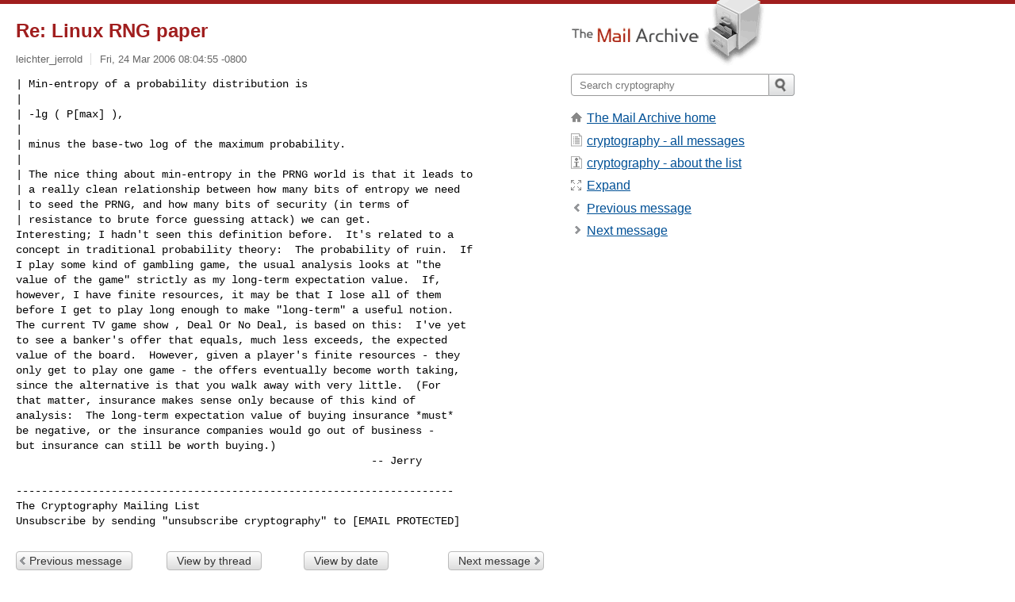

--- FILE ---
content_type: text/html; charset=utf-8
request_url: https://www.mail-archive.com/cryptography@metzdowd.com/msg05936.html
body_size: 3332
content:
<!DOCTYPE html>
<html lang="en">
<head>
<title>Re: Linux RNG paper</title>
<meta name="viewport" content="width=device-width, initial-scale=1">
<link rel="apple-touch-icon" sizes="114x114" href="/apple-touch-icon-114x114.png">
<link rel="apple-touch-icon" sizes="72x72" href="/apple-touch-icon-72x72.png">
<link rel="apple-touch-icon" sizes="57x57" href="/apple-touch-icon-57x57.png">
<link rel="shortcut icon" href="/favicon.ico">
<link rel="contents" href="index.html#05936" id="c">
<link rel="index" href="maillist.html#05936" id="i">
<link rel="prev" href="msg05929.html" id="p">
<link rel="next" href="msg06100.html" id="n">
<link rel="canonical" href="https://www.mail-archive.com/cryptography@metzdowd.com/msg05936.html">
<link rel="stylesheet" href="/normalize.css" media="screen">
<link rel="stylesheet" href="/master.css" media="screen">

<!--[if lt IE 9]>
<link rel="stylesheet" href="/ie.css" media="screen">
<![endif]-->
</head>
<body>
<script language="javascript" type="text/javascript">
document.onkeydown = NavigateThrough;
function NavigateThrough (event)
{
  if (!document.getElementById) return;
  if (window.event) event = window.event;
  if (event.target.tagName == 'INPUT') return;
  if (event.ctrlKey || event.metaKey) return;
  var link = null;
  switch (event.keyCode ? event.keyCode : event.which ? event.which : null) {
    case 74:
    case 80:
      link = document.getElementById ('p');
      break;
    case 75:
    case 78:
      link = document.getElementById ('n');
      break;
    case 69:
      link = document.getElementById ('e');
      break;
    }
  if (link && link.href) document.location = link.href;
}
</script>
<div itemscope itemtype="http://schema.org/Article" class="container">
<div class="skipLink">
<a href="#nav">Skip to site navigation (Press enter)</a>
</div>
<div class="content" role="main">
<div class="msgHead">
<h1>
<span class="subject"><a href="/search?l=cryptography@metzdowd.com&amp;q=subject:%22Re%5C%3A+Linux+RNG+paper%22&amp;o=newest" rel="nofollow"><span itemprop="name">Re: Linux RNG paper</span></a></span>
</h1>
<p class="darkgray font13">
<span class="sender pipe"><a href="/search?l=cryptography@metzdowd.com&amp;q=from:%22leichter_jerrold%22" rel="nofollow"><span itemprop="author" itemscope itemtype="http://schema.org/Person"><span itemprop="name">leichter_jerrold</span></span></a></span>
<span class="date"><a href="/search?l=cryptography@metzdowd.com&amp;q=date:20060324" rel="nofollow">Fri, 24 Mar 2006 08:04:55 -0800</a></span>
</p>
</div>
<div itemprop="articleBody" class="msgBody">
<!--X-Body-of-Message-->
<pre>| Min-entropy of a probability distribution is 
| 
| -lg ( P[max] ), 
| 
| minus the base-two log of the maximum probability.  
| 
| The nice thing about min-entropy in the PRNG world is that it leads to
| a really clean relationship between how many bits of entropy we need
| to seed the PRNG, and how many bits of security (in terms of
| resistance to brute force guessing attack) we can get.
Interesting; I hadn't seen this definition before.  It's related to a
concept in traditional probability theory:  The probability of ruin.  If
I play some kind of gambling game, the usual analysis looks at &quot;the
value of the game&quot; strictly as my long-term expectation value.  If,
however, I have finite resources, it may be that I lose all of them
before I get to play long enough to make &quot;long-term&quot; a useful notion.
The current TV game show , Deal Or No Deal, is based on this:  I've yet
to see a banker's offer that equals, much less exceeds, the expected
value of the board.  However, given a player's finite resources - they
only get to play one game - the offers eventually become worth taking,
since the alternative is that you walk away with very little.  (For
that matter, insurance makes sense only because of this kind of
analysis:  The long-term expectation value of buying insurance *must*
be negative, or the insurance companies would go out of business -
but insurance can still be worth buying.)
                                                        -- Jerry</pre><pre>

---------------------------------------------------------------------
The Cryptography Mailing List
Unsubscribe by sending &quot;unsubscribe cryptography&quot; to [EMAIL PROTECTED]
</pre>

</div>
<div class="msgButtons margintopdouble">
<ul class="overflow">
<li class="msgButtonItems"><a class="button buttonleft " accesskey="p" href="msg05929.html">Previous message</a></li>
<li class="msgButtonItems textaligncenter"><a class="button" accesskey="c" href="index.html#05936">View by thread</a></li>
<li class="msgButtonItems textaligncenter"><a class="button" accesskey="i" href="maillist.html#05936">View by date</a></li>
<li class="msgButtonItems textalignright"><a class="button buttonright " accesskey="n" href="msg06100.html">Next message</a></li>
</ul>
</div>
<a name="tslice"></a>
<div class="tSliceList margintopdouble">
<ul class="icons monospace">
<li><ul>
<li><ul>
<li class="icons-email"><span class="subject"><a href="msg06094.html">Re: Linux RNG paper</a></span> <span class="sender italic">Steven M. Bellovin</span></li>
<li><ul>
<li class="icons-email"><span class="subject"><a href="msg06095.html">Re: Linux RNG paper</a></span> <span class="sender italic">Jason Holt</span></li>
<li><ul>
<li class="icons-email"><span class="subject"><a href="msg06096.html">Re: Linux RNG paper</a></span> <span class="sender italic">markus reichelt</span></li>
<li><ul>
<li class="icons-email"><span class="subject"><a href="msg06099.html">Re: Linux RNG paper</a></span> <span class="sender italic">Travis H.</span></li>
</ul></li>
</ul></li>
</ul></li>
<li class="icons-email"><span class="subject"><a href="msg06097.html">Re: Linux RNG paper</a></span> <span class="sender italic">Travis H.</span></li>
<li><ul>
<li class="icons-email"><span class="subject"><a href="msg06101.html">encrypted filesystem integrity threat-mode...</a></span> <span class="sender italic">Adam Back</span></li>
<li class="icons-email"><span class="subject"><a href="msg06102.html">Re: Linux RNG paper</a></span> <span class="sender italic">Victor Duchovni</span></li>
<li><ul>
<li class="icons-email"><span class="subject"><a href="msg06103.html">Re: Encrypted disk storage</a></span> <span class="sender italic">John Gilmore</span></li>
</ul></li>
<li class="icons-email"><span class="subject"><a href="msg06104.html">Re: Linux RNG paper</a></span> <span class="sender italic">Florian Weimer</span></li>
</ul></li>
</ul></li>
</ul></li>
<li class="icons-email"><span class="subject"><a href="msg05929.html">Re: Linux RNG paper</a></span> <span class="sender italic">John Kelsey</span></li>
<li class="icons-email tSliceCur"><span class="subject">Re: Linux RNG paper</span> <span class="sender italic">leichter_jerrold</span></li>
<li class="icons-email"><span class="subject"><a href="msg06100.html">RE: Linux RNG paper</a></span> <span class="sender italic">Kuehn, Ulrich</span></li>
<li class="icons-email"><span class="subject"><a href="msg06105.html">Re: Linux RNG paper</a></span> <span class="sender italic">leichter_jerrold</span></li>
</ul>
</ul>
</div>
<div class="overflow msgActions margintopdouble">
<div class="msgReply" >
<h2>
					Reply via email to
</h2>
<form method="POST" action="/mailto.php">
<input type="hidden" name="subject" value="Re: Linux RNG paper">
<input type="hidden" name="msgid" value="Pine.SOL.4.61.0603240910080.619@mental">
<input type="hidden" name="relpath" value="cryptography@metzdowd.com/msg05936.html">
<input type="submit" value=" leichter_jerrold ">
</form>
</div>
</div>
</div>
<div class="aside" role="complementary">
<div class="logo">
<a href="/"><img src="/logo.png" width=247 height=88 alt="The Mail Archive"></a>
</div>
<form class="overflow" action="/search" method="get">
<input type="hidden" name="l" value="cryptography@metzdowd.com">
<label class="hidden" for="q">Search the site</label>
<input class="submittext" type="text" id="q" name="q" placeholder="Search cryptography">
<input class="submitbutton" name="submit" type="image" src="/submit.png" alt="Submit">
</form>
<div class="nav margintop" id="nav" role="navigation">
<ul class="icons font16">
<li class="icons-home"><a href="/">The Mail Archive home</a></li>
<li class="icons-list"><a href="/cryptography@metzdowd.com/">cryptography - all messages</a></li>
<li class="icons-about"><a href="/cryptography@metzdowd.com/info.html">cryptography - about the list</a></li>
<li class="icons-expand"><a href="/search?l=cryptography@metzdowd.com&amp;q=subject:%22Re%5C%3A+Linux+RNG+paper%22&amp;o=newest&amp;f=1" title="e" id="e">Expand</a></li>
<li class="icons-prev"><a href="msg05929.html" title="p">Previous message</a></li>
<li class="icons-next"><a href="msg06100.html" title="n">Next message</a></li>
</ul>
</div>
<div class="listlogo margintopdouble">

</div>
<div class="margintopdouble">

</div>
</div>
</div>
<div class="footer" role="contentinfo">
<ul>
<li><a href="/">The Mail Archive home</a></li>
<li><a href="/faq.html#newlist">Add your mailing list</a></li>
<li><a href="/faq.html">FAQ</a></li>
<li><a href="/faq.html#support">Support</a></li>
<li><a href="/faq.html#privacy">Privacy</a></li>
<li class="darkgray">Pine.SOL.4.61.0603240910080.619@mental</li>
</ul>
</div>
<script defer src="https://static.cloudflareinsights.com/beacon.min.js/vcd15cbe7772f49c399c6a5babf22c1241717689176015" integrity="sha512-ZpsOmlRQV6y907TI0dKBHq9Md29nnaEIPlkf84rnaERnq6zvWvPUqr2ft8M1aS28oN72PdrCzSjY4U6VaAw1EQ==" data-cf-beacon='{"version":"2024.11.0","token":"6b16babd81bc4986bb5551fcbd676e26","r":1,"server_timing":{"name":{"cfCacheStatus":true,"cfEdge":true,"cfExtPri":true,"cfL4":true,"cfOrigin":true,"cfSpeedBrain":true},"location_startswith":null}}' crossorigin="anonymous"></script>
<script>(function(){function c(){var b=a.contentDocument||a.contentWindow.document;if(b){var d=b.createElement('script');d.innerHTML="window.__CF$cv$params={r:'9c218f71799ea9c0',t:'MTc2OTExMTIxNg=='};var a=document.createElement('script');a.src='/cdn-cgi/challenge-platform/scripts/jsd/main.js';document.getElementsByTagName('head')[0].appendChild(a);";b.getElementsByTagName('head')[0].appendChild(d)}}if(document.body){var a=document.createElement('iframe');a.height=1;a.width=1;a.style.position='absolute';a.style.top=0;a.style.left=0;a.style.border='none';a.style.visibility='hidden';document.body.appendChild(a);if('loading'!==document.readyState)c();else if(window.addEventListener)document.addEventListener('DOMContentLoaded',c);else{var e=document.onreadystatechange||function(){};document.onreadystatechange=function(b){e(b);'loading'!==document.readyState&&(document.onreadystatechange=e,c())}}}})();</script></body>
</html>
